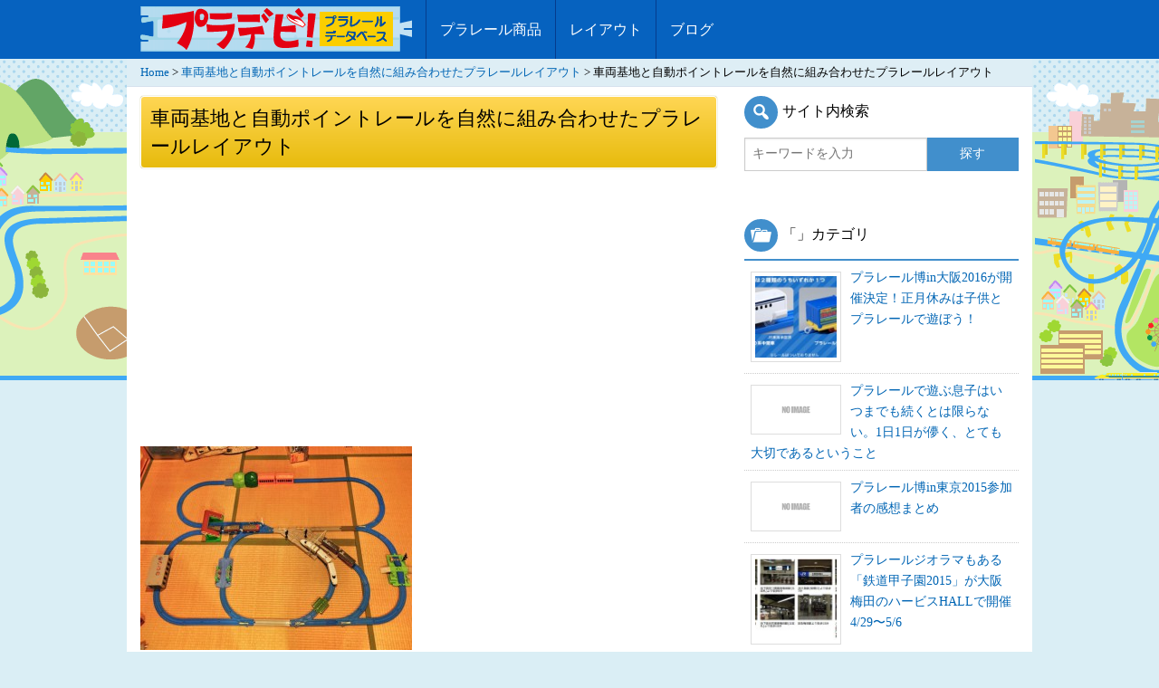

--- FILE ---
content_type: text/html; charset=UTF-8
request_url: https://plarail-db.com/layout/sharyokichi-jidopoint-layout/sharyokichi_jidopoint_layout_01/
body_size: 11401
content:
<!doctype html>
<html class="no-js" lang="ja" >
	<head>
		<meta charset="utf-8" />
		<meta name="viewport" content="width=device-width, initial-scale=1.0" />
					<title>車両基地と自動ポイントレールを自然に組み合わせたプラレールレイアウト - プラデビ！</title>
						
		<link rel="stylesheet" href="https://plarail-db.com/wp-content/themes/FoundationPress/orbit.css" />
		<link rel="stylesheet" href="https://plarail-db.com/wp-content/themes/FoundationPress/css/app.css" />
		<link rel="stylesheet" href="https://plarail-db.com/wp-content/themes/FoundationPress/css/flexslider.css" />
		<link rel="stylesheet" type="text/css" media="all" href="https://plarail-db.com/wp-content/themes/FoundationPress/style.css" />
		<link rel="stylesheet" href="https://plarail-db.com/wp-content/themes/FoundationPress/icons/font-awesome.min.css" />
		<link rel="icon" href="https://plarail-db.com/wp-content/themes/FoundationPress/assets/img/icons/favicon.ico" type="image/x-icon">

		<meta name='robots' content='index, follow, max-image-preview:large, max-snippet:-1, max-video-preview:-1' />

	<!-- This site is optimized with the Yoast SEO plugin v20.1 - https://yoast.com/wordpress/plugins/seo/ -->
	<link rel="canonical" href="https://plarail-db.com/layout/sharyokichi-jidopoint-layout/sharyokichi_jidopoint_layout_01/" />
	<meta property="og:locale" content="ja_JP" />
	<meta property="og:type" content="article" />
	<meta property="og:title" content="車両基地と自動ポイントレールを自然に組み合わせたプラレールレイアウト - プラデビ！" />
	<meta property="og:url" content="https://plarail-db.com/layout/sharyokichi-jidopoint-layout/sharyokichi_jidopoint_layout_01/" />
	<meta property="og:site_name" content="プラデビ！" />
	<meta property="article:publisher" content="https://www.facebook.com/plaraildb/" />
	<meta property="article:modified_time" content="2014-11-10T05:48:23+00:00" />
	<meta property="og:image" content="https://plarail-db.com/layout/sharyokichi-jidopoint-layout/sharyokichi_jidopoint_layout_01" />
	<meta property="og:image:width" content="637" />
	<meta property="og:image:height" content="478" />
	<meta property="og:image:type" content="image/jpeg" />
	<meta name="twitter:card" content="summary_large_image" />
	<meta name="twitter:site" content="@plaraildb" />
	<script type="application/ld+json" class="yoast-schema-graph">{"@context":"https://schema.org","@graph":[{"@type":"WebPage","@id":"https://plarail-db.com/layout/sharyokichi-jidopoint-layout/sharyokichi_jidopoint_layout_01/","url":"https://plarail-db.com/layout/sharyokichi-jidopoint-layout/sharyokichi_jidopoint_layout_01/","name":"車両基地と自動ポイントレールを自然に組み合わせたプラレールレイアウト - プラデビ！","isPartOf":{"@id":"https://plarail-db.com/#website"},"primaryImageOfPage":{"@id":"https://plarail-db.com/layout/sharyokichi-jidopoint-layout/sharyokichi_jidopoint_layout_01/#primaryimage"},"image":{"@id":"https://plarail-db.com/layout/sharyokichi-jidopoint-layout/sharyokichi_jidopoint_layout_01/#primaryimage"},"thumbnailUrl":"https://plarail-db.com/wp-content/uploads/2014/11/sharyokichi_jidopoint_layout_01.jpg","datePublished":"2014-11-10T05:48:11+00:00","dateModified":"2014-11-10T05:48:23+00:00","breadcrumb":{"@id":"https://plarail-db.com/layout/sharyokichi-jidopoint-layout/sharyokichi_jidopoint_layout_01/#breadcrumb"},"inLanguage":"ja","potentialAction":[{"@type":"ReadAction","target":["https://plarail-db.com/layout/sharyokichi-jidopoint-layout/sharyokichi_jidopoint_layout_01/"]}]},{"@type":"ImageObject","inLanguage":"ja","@id":"https://plarail-db.com/layout/sharyokichi-jidopoint-layout/sharyokichi_jidopoint_layout_01/#primaryimage","url":"https://plarail-db.com/wp-content/uploads/2014/11/sharyokichi_jidopoint_layout_01.jpg","contentUrl":"https://plarail-db.com/wp-content/uploads/2014/11/sharyokichi_jidopoint_layout_01.jpg","width":637,"height":478},{"@type":"BreadcrumbList","@id":"https://plarail-db.com/layout/sharyokichi-jidopoint-layout/sharyokichi_jidopoint_layout_01/#breadcrumb","itemListElement":[{"@type":"ListItem","position":1,"name":"Home","item":"https://plarail-db.com/"},{"@type":"ListItem","position":2,"name":"車両基地と自動ポイントレールを自然に組み合わせたプラレールレイアウト","item":"https://plarail-db.com/layout/sharyokichi-jidopoint-layout/"},{"@type":"ListItem","position":3,"name":"車両基地と自動ポイントレールを自然に組み合わせたプラレールレイアウト"}]},{"@type":"WebSite","@id":"https://plarail-db.com/#website","url":"https://plarail-db.com/","name":"プラデビ！","description":"プラレールデータベース","potentialAction":[{"@type":"SearchAction","target":{"@type":"EntryPoint","urlTemplate":"https://plarail-db.com/?s={search_term_string}"},"query-input":"required name=search_term_string"}],"inLanguage":"ja"}]}</script>
	<!-- / Yoast SEO plugin. -->


<script type="text/javascript">
window._wpemojiSettings = {"baseUrl":"https:\/\/s.w.org\/images\/core\/emoji\/14.0.0\/72x72\/","ext":".png","svgUrl":"https:\/\/s.w.org\/images\/core\/emoji\/14.0.0\/svg\/","svgExt":".svg","source":{"concatemoji":"https:\/\/plarail-db.com\/wp-includes\/js\/wp-emoji-release.min.js"}};
/*! This file is auto-generated */
!function(e,a,t){var n,r,o,i=a.createElement("canvas"),p=i.getContext&&i.getContext("2d");function s(e,t){var a=String.fromCharCode,e=(p.clearRect(0,0,i.width,i.height),p.fillText(a.apply(this,e),0,0),i.toDataURL());return p.clearRect(0,0,i.width,i.height),p.fillText(a.apply(this,t),0,0),e===i.toDataURL()}function c(e){var t=a.createElement("script");t.src=e,t.defer=t.type="text/javascript",a.getElementsByTagName("head")[0].appendChild(t)}for(o=Array("flag","emoji"),t.supports={everything:!0,everythingExceptFlag:!0},r=0;r<o.length;r++)t.supports[o[r]]=function(e){if(p&&p.fillText)switch(p.textBaseline="top",p.font="600 32px Arial",e){case"flag":return s([127987,65039,8205,9895,65039],[127987,65039,8203,9895,65039])?!1:!s([55356,56826,55356,56819],[55356,56826,8203,55356,56819])&&!s([55356,57332,56128,56423,56128,56418,56128,56421,56128,56430,56128,56423,56128,56447],[55356,57332,8203,56128,56423,8203,56128,56418,8203,56128,56421,8203,56128,56430,8203,56128,56423,8203,56128,56447]);case"emoji":return!s([129777,127995,8205,129778,127999],[129777,127995,8203,129778,127999])}return!1}(o[r]),t.supports.everything=t.supports.everything&&t.supports[o[r]],"flag"!==o[r]&&(t.supports.everythingExceptFlag=t.supports.everythingExceptFlag&&t.supports[o[r]]);t.supports.everythingExceptFlag=t.supports.everythingExceptFlag&&!t.supports.flag,t.DOMReady=!1,t.readyCallback=function(){t.DOMReady=!0},t.supports.everything||(n=function(){t.readyCallback()},a.addEventListener?(a.addEventListener("DOMContentLoaded",n,!1),e.addEventListener("load",n,!1)):(e.attachEvent("onload",n),a.attachEvent("onreadystatechange",function(){"complete"===a.readyState&&t.readyCallback()})),(e=t.source||{}).concatemoji?c(e.concatemoji):e.wpemoji&&e.twemoji&&(c(e.twemoji),c(e.wpemoji)))}(window,document,window._wpemojiSettings);
</script>
<style type="text/css">
img.wp-smiley,
img.emoji {
	display: inline !important;
	border: none !important;
	box-shadow: none !important;
	height: 1em !important;
	width: 1em !important;
	margin: 0 0.07em !important;
	vertical-align: -0.1em !important;
	background: none !important;
	padding: 0 !important;
}
</style>
	<link rel='stylesheet' id='wp-block-library-css' href='https://plarail-db.com/wp-includes/css/dist/block-library/style.min.css' type='text/css' media='all' />
<link rel='stylesheet' id='classic-theme-styles-css' href='https://plarail-db.com/wp-includes/css/classic-themes.min.css' type='text/css' media='all' />
<style id='global-styles-inline-css' type='text/css'>
body{--wp--preset--color--black: #000000;--wp--preset--color--cyan-bluish-gray: #abb8c3;--wp--preset--color--white: #ffffff;--wp--preset--color--pale-pink: #f78da7;--wp--preset--color--vivid-red: #cf2e2e;--wp--preset--color--luminous-vivid-orange: #ff6900;--wp--preset--color--luminous-vivid-amber: #fcb900;--wp--preset--color--light-green-cyan: #7bdcb5;--wp--preset--color--vivid-green-cyan: #00d084;--wp--preset--color--pale-cyan-blue: #8ed1fc;--wp--preset--color--vivid-cyan-blue: #0693e3;--wp--preset--color--vivid-purple: #9b51e0;--wp--preset--gradient--vivid-cyan-blue-to-vivid-purple: linear-gradient(135deg,rgba(6,147,227,1) 0%,rgb(155,81,224) 100%);--wp--preset--gradient--light-green-cyan-to-vivid-green-cyan: linear-gradient(135deg,rgb(122,220,180) 0%,rgb(0,208,130) 100%);--wp--preset--gradient--luminous-vivid-amber-to-luminous-vivid-orange: linear-gradient(135deg,rgba(252,185,0,1) 0%,rgba(255,105,0,1) 100%);--wp--preset--gradient--luminous-vivid-orange-to-vivid-red: linear-gradient(135deg,rgba(255,105,0,1) 0%,rgb(207,46,46) 100%);--wp--preset--gradient--very-light-gray-to-cyan-bluish-gray: linear-gradient(135deg,rgb(238,238,238) 0%,rgb(169,184,195) 100%);--wp--preset--gradient--cool-to-warm-spectrum: linear-gradient(135deg,rgb(74,234,220) 0%,rgb(151,120,209) 20%,rgb(207,42,186) 40%,rgb(238,44,130) 60%,rgb(251,105,98) 80%,rgb(254,248,76) 100%);--wp--preset--gradient--blush-light-purple: linear-gradient(135deg,rgb(255,206,236) 0%,rgb(152,150,240) 100%);--wp--preset--gradient--blush-bordeaux: linear-gradient(135deg,rgb(254,205,165) 0%,rgb(254,45,45) 50%,rgb(107,0,62) 100%);--wp--preset--gradient--luminous-dusk: linear-gradient(135deg,rgb(255,203,112) 0%,rgb(199,81,192) 50%,rgb(65,88,208) 100%);--wp--preset--gradient--pale-ocean: linear-gradient(135deg,rgb(255,245,203) 0%,rgb(182,227,212) 50%,rgb(51,167,181) 100%);--wp--preset--gradient--electric-grass: linear-gradient(135deg,rgb(202,248,128) 0%,rgb(113,206,126) 100%);--wp--preset--gradient--midnight: linear-gradient(135deg,rgb(2,3,129) 0%,rgb(40,116,252) 100%);--wp--preset--duotone--dark-grayscale: url('#wp-duotone-dark-grayscale');--wp--preset--duotone--grayscale: url('#wp-duotone-grayscale');--wp--preset--duotone--purple-yellow: url('#wp-duotone-purple-yellow');--wp--preset--duotone--blue-red: url('#wp-duotone-blue-red');--wp--preset--duotone--midnight: url('#wp-duotone-midnight');--wp--preset--duotone--magenta-yellow: url('#wp-duotone-magenta-yellow');--wp--preset--duotone--purple-green: url('#wp-duotone-purple-green');--wp--preset--duotone--blue-orange: url('#wp-duotone-blue-orange');--wp--preset--font-size--small: 13px;--wp--preset--font-size--medium: 20px;--wp--preset--font-size--large: 36px;--wp--preset--font-size--x-large: 42px;--wp--preset--spacing--20: 0.44rem;--wp--preset--spacing--30: 0.67rem;--wp--preset--spacing--40: 1rem;--wp--preset--spacing--50: 1.5rem;--wp--preset--spacing--60: 2.25rem;--wp--preset--spacing--70: 3.38rem;--wp--preset--spacing--80: 5.06rem;}:where(.is-layout-flex){gap: 0.5em;}body .is-layout-flow > .alignleft{float: left;margin-inline-start: 0;margin-inline-end: 2em;}body .is-layout-flow > .alignright{float: right;margin-inline-start: 2em;margin-inline-end: 0;}body .is-layout-flow > .aligncenter{margin-left: auto !important;margin-right: auto !important;}body .is-layout-constrained > .alignleft{float: left;margin-inline-start: 0;margin-inline-end: 2em;}body .is-layout-constrained > .alignright{float: right;margin-inline-start: 2em;margin-inline-end: 0;}body .is-layout-constrained > .aligncenter{margin-left: auto !important;margin-right: auto !important;}body .is-layout-constrained > :where(:not(.alignleft):not(.alignright):not(.alignfull)){max-width: var(--wp--style--global--content-size);margin-left: auto !important;margin-right: auto !important;}body .is-layout-constrained > .alignwide{max-width: var(--wp--style--global--wide-size);}body .is-layout-flex{display: flex;}body .is-layout-flex{flex-wrap: wrap;align-items: center;}body .is-layout-flex > *{margin: 0;}:where(.wp-block-columns.is-layout-flex){gap: 2em;}.has-black-color{color: var(--wp--preset--color--black) !important;}.has-cyan-bluish-gray-color{color: var(--wp--preset--color--cyan-bluish-gray) !important;}.has-white-color{color: var(--wp--preset--color--white) !important;}.has-pale-pink-color{color: var(--wp--preset--color--pale-pink) !important;}.has-vivid-red-color{color: var(--wp--preset--color--vivid-red) !important;}.has-luminous-vivid-orange-color{color: var(--wp--preset--color--luminous-vivid-orange) !important;}.has-luminous-vivid-amber-color{color: var(--wp--preset--color--luminous-vivid-amber) !important;}.has-light-green-cyan-color{color: var(--wp--preset--color--light-green-cyan) !important;}.has-vivid-green-cyan-color{color: var(--wp--preset--color--vivid-green-cyan) !important;}.has-pale-cyan-blue-color{color: var(--wp--preset--color--pale-cyan-blue) !important;}.has-vivid-cyan-blue-color{color: var(--wp--preset--color--vivid-cyan-blue) !important;}.has-vivid-purple-color{color: var(--wp--preset--color--vivid-purple) !important;}.has-black-background-color{background-color: var(--wp--preset--color--black) !important;}.has-cyan-bluish-gray-background-color{background-color: var(--wp--preset--color--cyan-bluish-gray) !important;}.has-white-background-color{background-color: var(--wp--preset--color--white) !important;}.has-pale-pink-background-color{background-color: var(--wp--preset--color--pale-pink) !important;}.has-vivid-red-background-color{background-color: var(--wp--preset--color--vivid-red) !important;}.has-luminous-vivid-orange-background-color{background-color: var(--wp--preset--color--luminous-vivid-orange) !important;}.has-luminous-vivid-amber-background-color{background-color: var(--wp--preset--color--luminous-vivid-amber) !important;}.has-light-green-cyan-background-color{background-color: var(--wp--preset--color--light-green-cyan) !important;}.has-vivid-green-cyan-background-color{background-color: var(--wp--preset--color--vivid-green-cyan) !important;}.has-pale-cyan-blue-background-color{background-color: var(--wp--preset--color--pale-cyan-blue) !important;}.has-vivid-cyan-blue-background-color{background-color: var(--wp--preset--color--vivid-cyan-blue) !important;}.has-vivid-purple-background-color{background-color: var(--wp--preset--color--vivid-purple) !important;}.has-black-border-color{border-color: var(--wp--preset--color--black) !important;}.has-cyan-bluish-gray-border-color{border-color: var(--wp--preset--color--cyan-bluish-gray) !important;}.has-white-border-color{border-color: var(--wp--preset--color--white) !important;}.has-pale-pink-border-color{border-color: var(--wp--preset--color--pale-pink) !important;}.has-vivid-red-border-color{border-color: var(--wp--preset--color--vivid-red) !important;}.has-luminous-vivid-orange-border-color{border-color: var(--wp--preset--color--luminous-vivid-orange) !important;}.has-luminous-vivid-amber-border-color{border-color: var(--wp--preset--color--luminous-vivid-amber) !important;}.has-light-green-cyan-border-color{border-color: var(--wp--preset--color--light-green-cyan) !important;}.has-vivid-green-cyan-border-color{border-color: var(--wp--preset--color--vivid-green-cyan) !important;}.has-pale-cyan-blue-border-color{border-color: var(--wp--preset--color--pale-cyan-blue) !important;}.has-vivid-cyan-blue-border-color{border-color: var(--wp--preset--color--vivid-cyan-blue) !important;}.has-vivid-purple-border-color{border-color: var(--wp--preset--color--vivid-purple) !important;}.has-vivid-cyan-blue-to-vivid-purple-gradient-background{background: var(--wp--preset--gradient--vivid-cyan-blue-to-vivid-purple) !important;}.has-light-green-cyan-to-vivid-green-cyan-gradient-background{background: var(--wp--preset--gradient--light-green-cyan-to-vivid-green-cyan) !important;}.has-luminous-vivid-amber-to-luminous-vivid-orange-gradient-background{background: var(--wp--preset--gradient--luminous-vivid-amber-to-luminous-vivid-orange) !important;}.has-luminous-vivid-orange-to-vivid-red-gradient-background{background: var(--wp--preset--gradient--luminous-vivid-orange-to-vivid-red) !important;}.has-very-light-gray-to-cyan-bluish-gray-gradient-background{background: var(--wp--preset--gradient--very-light-gray-to-cyan-bluish-gray) !important;}.has-cool-to-warm-spectrum-gradient-background{background: var(--wp--preset--gradient--cool-to-warm-spectrum) !important;}.has-blush-light-purple-gradient-background{background: var(--wp--preset--gradient--blush-light-purple) !important;}.has-blush-bordeaux-gradient-background{background: var(--wp--preset--gradient--blush-bordeaux) !important;}.has-luminous-dusk-gradient-background{background: var(--wp--preset--gradient--luminous-dusk) !important;}.has-pale-ocean-gradient-background{background: var(--wp--preset--gradient--pale-ocean) !important;}.has-electric-grass-gradient-background{background: var(--wp--preset--gradient--electric-grass) !important;}.has-midnight-gradient-background{background: var(--wp--preset--gradient--midnight) !important;}.has-small-font-size{font-size: var(--wp--preset--font-size--small) !important;}.has-medium-font-size{font-size: var(--wp--preset--font-size--medium) !important;}.has-large-font-size{font-size: var(--wp--preset--font-size--large) !important;}.has-x-large-font-size{font-size: var(--wp--preset--font-size--x-large) !important;}
.wp-block-navigation a:where(:not(.wp-element-button)){color: inherit;}
:where(.wp-block-columns.is-layout-flex){gap: 2em;}
.wp-block-pullquote{font-size: 1.5em;line-height: 1.6;}
</style>
<link rel='stylesheet' id='toc-screen-css' href='https://plarail-db.com/wp-content/plugins/table-of-contents-plus/screen.min.css' type='text/css' media='all' />
<link rel='stylesheet' id='dashicons-css' href='https://plarail-db.com/wp-includes/css/dashicons.min.css' type='text/css' media='all' />
<link rel='stylesheet' id='pochipp-front-css' href='https://plarail-db.com/wp-content/plugins/pochipp/dist/css/style.css' type='text/css' media='all' />
<script type='text/javascript' src='https://plarail-db.com/wp-content/themes/FoundationPress/js/jquery/dist/jquery.min.js' id='jquery-js'></script>
<script type='text/javascript' src='https://plarail-db.com/wp-content/themes/FoundationPress/js/modernizr/modernizr.min.js' id='modernizr-js'></script>
<script type='text/javascript' src='https://plarail-db.com/wp-content/themes/FoundationPress/js/jquery.flexslider-min.js' id='slider-js'></script>
<link rel="https://api.w.org/" href="https://plarail-db.com/wp-json/" /><link rel="alternate" type="application/json" href="https://plarail-db.com/wp-json/wp/v2/media/1699" /><link rel="alternate" type="application/json+oembed" href="https://plarail-db.com/wp-json/oembed/1.0/embed?url=https%3A%2F%2Fplarail-db.com%2Flayout%2Fsharyokichi-jidopoint-layout%2Fsharyokichi_jidopoint_layout_01%2F" />
<link rel="alternate" type="text/xml+oembed" href="https://plarail-db.com/wp-json/oembed/1.0/embed?url=https%3A%2F%2Fplarail-db.com%2Flayout%2Fsharyokichi-jidopoint-layout%2Fsharyokichi_jidopoint_layout_01%2F&#038;format=xml" />
<link rel="Shortcut Icon" type="image/x-icon" href="https://plarail-db.com/wp-content/uploads/2014/09/favicon.ico" />
<!-- Pochipp -->
<style id="pchpp_custom_style">:root{--pchpp-color-inline: #069A8E;--pchpp-color-custom: #5ca250;--pchpp-color-custom-2: #8e59e4;--pchpp-color-amazon: #f99a0c;--pchpp-color-rakuten: #e0423c;--pchpp-color-yahoo: #438ee8;--pchpp-inline-bg-color: var(--pchpp-color-inline);--pchpp-inline-txt-color: #fff;--pchpp-inline-shadow: 0 1px 4px -1px rgba(0, 0, 0, 0.2);--pchpp-inline-radius: 0px;--pchpp-inline-width: auto;}</style>
<script id="pchpp_vars">window.pchppVars = {};window.pchppVars.ajaxUrl = "https://plarail-db.com/wp-admin/admin-ajax.php";window.pchppVars.ajaxNonce = "5f0b3562af";</script>
<script type="text/javascript" language="javascript">var vc_pid = "887647562";</script>
<!-- / Pochipp -->

		<!--▼スクロール▼-->
		<script>
		$(document).ready(function(){
			$(document).ready(function(){
				$(".search-icon").click(function(){
					$(".menu").hide();
					$("#searchbox").slideToggle("fast");
					$(this).toggleClass("active");
					return false;
				});

				$(".menu_bt").click(function(){
					$("#searchbox").hide();
					$(".menu").slideToggle("fast");
					$(this).toggleClass("active");
					return false;
				});
			});
			$('.left-off-canvas-toggle').click(function () {
				$('body,html').delay( 400 ).animate({
					scrollTop: 0
				}, 600);
			});
			return false;
		});
		</script>
		<!--▲スクロール▲-->


	</head>
	<body class="attachment attachment-template-default single single-attachment postid-1699 attachmentid-1699 attachment-jpeg">
		
	<div class="off-canvas-wrap" data-offcanvas>
	<div class="inner-wrap">
	
		
	<nav class="tab-bar show-for-small-only fixed">
		<section class="left-small">
			<h1 class="title"><a href="https://plarail-db.com"><img src="https://plarail-db.com/wp-content/themes/FoundationPress/images/pladbred.png"></a></h1>
		</section>
		<section class="right-small">
			<a class="menu_bt menu-icon" ><span>menu</span></a>
			<a class="search-icon"><span data-code="f179"></span></a>
		</section>
		<div id="searchbox">
			<form role="search" method="get" id="searchform" action="https://plarail-db.com/">
				<div class="row collapse">
										<div class="small-8 columns">
						<input type="text" value="" name="s" id="s" placeholder="キーワードを入力">
					</div>
										<div class="small-4 columns">
						<input type="submit" id="searchsubmit" value="探す" class="prefix button">
					</div>
									</div>
			</form>
		</div>
		<div class="menu">
			<ul id="menu-plarail_menu" class="top-bar-menu left"><li id="menu-item-23" class="menu-item menu-item-type-custom menu-item-object-custom menu-item-23"><a href="https://plarail-db.com/products/">プラレール商品</a></li>
<li id="menu-item-24" class="menu-item menu-item-type-custom menu-item-object-custom menu-item-24"><a href="https://plarail-db.com/layout/">レイアウト</a></li>
<li id="menu-item-1165" class="menu-item menu-item-type-custom menu-item-object-custom menu-item-1165"><a href="https://plarail-db.com/contents/">ブログ</a></li>
</ul>		</div>
	</nav>
	<aside class="left-off-canvas-menu">
    	<strong>Category</strong>
	<ul>
	<li class="cat-item cat-item-25"><a href="https://plarail-db.com/plarail-haku/">プラレール博 <span class="count">(10)</span></a>
</li>
	<li class="cat-item cat-item-26"><a href="https://plarail-db.com/battery/">電池 <span class="count">(3)</span></a>
</li>
	<li class="cat-item cat-item-27"><a href="https://plarail-db.com/mamechishiki/">プラレール豆知識 <span class="count">(16)</span></a>
</li>
	<li class="cat-item cat-item-28"><a href="https://plarail-db.com/shopping/">買い物テクニック <span class="count">(8)</span></a>
</li>
	<li class="cat-item cat-item-29"><a href="https://plarail-db.com/event/">イベント情報 <span class="count">(5)</span></a>
</li>
	<li class="cat-item cat-item-30"><a href="https://plarail-db.com/shop/">プラレール販売店 <span class="count">(11)</span></a>
</li>
	<li class="cat-item cat-item-48"><a href="https://plarail-db.com/news/">ニュース <span class="count">(5)</span></a>
</li>
	<li class="cat-item cat-item-53"><a href="https://plarail-db.com/interesting/">おもしろ <span class="count">(1)</span></a>
</li>
	<li class="cat-item cat-item-54"><a href="https://plarail-db.com/mother/">母とプラレール <span class="count">(5)</span></a>
</li>

		</ul>
</aside>	<div class="top-bar-container contain-to-grid show-for-medium-up">
    <nav class="top-bar" data-topbar="">
        <ul class="title-area">
            <li class="name">
				<h1><a href="https://plarail-db.com"><img src="https://plarail-db.com/wp-content/themes/FoundationPress/images/pladbred.png"></a></h1>
            </li>
        </ul>
        <section class="top-bar-section">
            <ul id="menu-plarail_menu-1" class="top-bar-menu left"><li class="divider"></li><li class="menu-item menu-item-type-custom menu-item-object-custom menu-item-23"><a href="https://plarail-db.com/products/">プラレール商品</a></li>
<li class="divider"></li><li class="menu-item menu-item-type-custom menu-item-object-custom menu-item-24"><a href="https://plarail-db.com/layout/">レイアウト</a></li>
<li class="divider"></li><li class="menu-item menu-item-type-custom menu-item-object-custom menu-item-1165"><a href="https://plarail-db.com/contents/">ブログ</a></li>
</ul>                    </section>
    </nav>
</div><section class="container" role="document">

	<div class="row">
		<p id="breadcrumbs"><span><span><a href="https://plarail-db.com/">Home</a></span> &gt; <span><a href="https://plarail-db.com/layout/sharyokichi-jidopoint-layout/">車両基地と自動ポイントレールを自然に組み合わせたプラレールレイアウト</a></span> &gt; <span class="breadcrumb_last" aria-current="page">車両基地と自動ポイントレールを自然に組み合わせたプラレールレイアウト</span></span></p>	<div class="small-12 medium-8 large-8 columns" role="main">
	
			<article itemscope itemtype="https://schema.org/Article" class="post-1699 attachment type-attachment status-inherit" id="post-1699">
			<header>
				<h1 itemprop="headline" class="entry-title">車両基地と自動ポイントレールを自然に組み合わせたプラレールレイアウト</h1>
						
				<div class="row">
					<div class="large-12 columns text-left sponser">
						<script async src="https://pagead2.googlesyndication.com/pagead/js/adsbygoogle.js?client=ca-pub-5435808614930292"
						     crossorigin="anonymous"></script>
						<!-- plarail_single_pc_header -->
						<ins class="adsbygoogle"
						     style="display:block"
						     data-ad-client="ca-pub-5435808614930292"
						     data-ad-slot="1863220908"
						     data-ad-format="auto"
						     data-full-width-responsive="true"></ins>
						<script>
						     (adsbygoogle = window.adsbygoogle || []).push({});
						</script>
					</div>
				</div>

			</header>
						<div itemprop="articleBody" class="entry-content">
			<p class="attachment"><a href='https://plarail-db.com/wp-content/uploads/2014/11/sharyokichi_jidopoint_layout_01.jpg'><img width="300" height="225" src="https://plarail-db.com/wp-content/uploads/2014/11/sharyokichi_jidopoint_layout_01-300x225.jpg" class="attachment-medium size-medium" alt="" decoding="async" loading="lazy" srcset="https://plarail-db.com/wp-content/uploads/2014/11/sharyokichi_jidopoint_layout_01-300x225.jpg 300w, https://plarail-db.com/wp-content/uploads/2014/11/sharyokichi_jidopoint_layout_01.jpg 637w" sizes="(max-width: 300px) 100vw, 300px" /></a></p>
			</div>
			<div class="tag">
								<p></p>
			</div>

			<div class="row">
				<div class="large-12 columns">
					<script async src="https://pagead2.googlesyndication.com/pagead/js/adsbygoogle.js?client=ca-pub-5435808614930292"
					     crossorigin="anonymous"></script>
					<!-- plarail_single_bottom -->
					<ins class="adsbygoogle"
					     style="display:block"
					     data-ad-client="ca-pub-5435808614930292"
					     data-ad-slot="9197506447"
					     data-ad-format="auto"
					     data-full-width-responsive="true"></ins>
					<script>
					     (adsbygoogle = window.adsbygoogle || []).push({});
					</script>
				</div>
			</div>

			<!--▼記事以降のコンテンツ▼-->
			<div class="detail">
				<h2>シェア＆フォローしてプラレール情報をもっと知る！</h2>
				<div id="social">					<ul class="inline-list">
						<li><a href="https://b.hatena.ne.jp/entry/https://plarail-db.com/layout/sharyokichi-jidopoint-layout/sharyokichi_jidopoint_layout_01/" class="hatena-bookmark-button" data-hatena-bookmark-title="車両基地と自動ポイントレールを自然に組み合わせたプラレールレイアウト - プラデビ！" data-hatena-bookmark-layout="vertical-balloon" title="このエントリーをはてなブックマークに追加"><img src="https://b.st-hatena.com/images/entry-button/button-only.gif" alt="このエントリーをはてなブックマークに追加" width="20" height="20"></a></li>
						<li><a href="https://twitter.com/share" class="twitter-share-button" data-count="vertical" data-lang="ja" data-via="plaraildb">Tweet</a></li>
						<li class="facebook"><fb:like href="https://plarail-db.com/layout/sharyokichi-jidopoint-layout/sharyokichi_jidopoint_layout_01/" send="false" layout="box_count" width="100" show_faces="false"></fb:like></li>
						<li><g:plusone size="tall" href="https://plarail-db.com/layout/sharyokichi-jidopoint-layout/sharyokichi_jidopoint_layout_01/"></g:plusone></li>
						<li><a href="https://railroad.blogmura.com/railroad_plarail/ranking.html" target="_blank" rel="nofollow"><img src="https://railroad.blogmura.com/railroad_plarail/img/railroad_plarail88_31.gif" width="88" height="31" alt="にほんブログ村 鉄道ブログ プラレールへ" /></a></li>
					</ul>
</div>

				<div id="likebox_conteiner" class="row">
					<div class="large-12 columns">
						<div class="fb-like-box" data-href="https://www.facebook.com/plaraildb" data-colorscheme="light" data-show-faces="true" data-header="false" data-stream="false" data-show-border="true"></div>
						<p><a href="https://twitter.com/plaraildb" class="twitter-follow-button" data-show-count="true" data-lang="ja" data-size="large" class="left">@plaraildbをフォロー</a></p>
					</div>
				</div>

				<h2>プラレールをもっと楽しもう！</h2>
				<p>プラレール商品の一覧が見れます。</p>
				<p><a class="button expand radius" href="https://plarail-db.com/products/">プラレール商品の一覧へ</a></p>
				<p>他の人が作ったレイアウトを知りたい！</p>
				<p><a class="button expand radius" href="https://plarail-db.com/layout/">レイアウトの一覧へ</a></p>

				<script async src="https://pagead2.googlesyndication.com/pagead/js/adsbygoogle.js?client=ca-pub-5435808614930292"
				     crossorigin="anonymous"></script>
				<ins class="adsbygoogle"
				     style="display:block"
				     data-ad-format="autorelaxed"
				     data-ad-client="ca-pub-5435808614930292"
				     data-ad-slot="8237303853"></ins>
				<script>
				     (adsbygoogle = window.adsbygoogle || []).push({});
				</script>
			
		<!--▼カテゴリ別記事▼--->
				<!--▲カテゴリ別記事▲--->

												</div>
			<!--▲記事以降のコンテンツ▲-->
		</article>
	
	
	</div>
		<aside id="sidebar" class="small-12 medium-4 large-4 columns">
		<article id="search-13" class="row widget widget_search"><div class="small-12 columns"><h3>サイト内検索</h3><form role="search" method="get" id="searchform" action="https://plarail-db.com/">
	<div class="row collapse">
				<div class="small-8 columns">
			<input type="text" value="" name="s" id="s" placeholder="キーワードを入力">
		</div>
				<div class="small-4 columns">
			<input type="submit" id="searchsubmit" value="探す" class="prefix button">
		</div>
			</div>
</form>
</div></article><article id="text-26" class="row widget widget_text"><div class="small-12 columns">			<div class="textwidget"><div class="cat_posts"><h3>「」カテゴリ</h3><ul><li><a href="https://plarail-db.com/plarail-haku-osaka-2016-info/"><img width="100" height="100" src="https://plarail-db.com/wp-content/uploads/2015/10/plarail_2016_osaka_01-100x100.jpg" class="attachment-100x100 size-100x100 wp-post-image" alt="" decoding="async" loading="lazy" /><span class="title">プラレール博in大阪2016が開催決定！正月休みは子供とプラレールで遊ぼう！</span></a></li><li><a href="https://plarail-db.com/everyday-important/"><img src="https://plarail-db.com/wp-content/themes/FoundationPress/images/600x300.png" width="100"><span class="title">プラレールで遊ぶ息子はいつまでも続くとは限らない。1日1日が儚く、とても大切であるということ</span></a></li><li><a href="https://plarail-db.com/plarail-haku-tokyo-2015-matome/"><img src="https://plarail-db.com/wp-content/themes/FoundationPress/images/600x300.png" width="100"><span class="title">プラレール博in東京2015参加者の感想まとめ</span></a></li><li><a href="https://plarail-db.com/tetsudo-koshien-osaka/"><img width="100" height="100" src="https://plarail-db.com/wp-content/uploads/2015/03/HERBIS_HALL_access-100x100.jpg" class="attachment-100x100 size-100x100 wp-post-image" alt="" decoding="async" loading="lazy" /><span class="title">プラレールジオラマもある「鉄道甲子園2015」が大阪梅田のハービスHALLで開催 4/29〜5/6</span></a></li><li class="end"><a href="https://plarail-db.com/uniqlo-e7-kagayaki-plarail/"><img width="100" height="100" src="https://plarail-db.com/wp-content/uploads/2015/03/uniqlo_plarail-100x100.jpg" class="attachment-100x100 size-100x100 wp-post-image" alt="" decoding="async" loading="lazy" /><span class="title">ユニクロで北陸新幹線かがやきデザインのプラレールTシャツ販売 2015/3/20から</span></a></li></ul></div></div>
		</div></article><article id="text-35" class="row widget widget_text"><div class="small-12 columns">			<div class="textwidget"></div>
		</div></article><article id="text-15" class="row widget widget_text"><div class="small-12 columns">			<div class="textwidget"><div class="layout"><h3>オリジナルレイアウト一覧</h3><ul><li><a href="https://plarail-db.com/layout/circle-loop-layout/"><img width="100" height="100" src="https://plarail-db.com/wp-content/uploads/2016/02/circle_loop_layout_01-100x100.jpg" class="attachment-100x100 size-100x100 wp-post-image" alt="" decoding="async" loading="lazy" /><span class="title">横長で丸が4つある左右対称のレイアウト</span></a></li><li><a href="https://plarail-db.com/layout/e7-kagayaki-ver2/"><img width="100" height="100" src="https://plarail-db.com/wp-content/uploads/2015/11/e7_kagayaki_ver2_001-100x100.jpg" class="attachment-100x100 size-100x100 wp-post-image" alt="" decoding="async" loading="lazy" /><span class="title">E7系北陸新幹線かがやき立体レールセットを2〜3段にしたレイアウト</span></a></li><li><a href="https://plarail-db.com/layout/kagayaki-set-default/"><img width="100" height="100" src="https://plarail-db.com/wp-content/uploads/2015/11/kagayaki_set_default_001-100x100.jpg" class="attachment-100x100 size-100x100 wp-post-image" alt="" decoding="async" loading="lazy" /><span class="title">E7系北陸新幹線かがやき立体レールセットのレイアウトを作ってみました</span></a></li><li><a href="https://plarail-db.com/layout/kodomo-muchu/"><img width="100" height="100" src="https://plarail-db.com/wp-content/uploads/2015/10/kodomo_muchu_01-100x100.jpg" class="attachment-100x100 size-100x100 wp-post-image" alt="" decoding="async" loading="lazy" /><span class="title">子供が夢中で遊んでしまう楽しいトレインケースのレイアウト</span></a></li><li class="end"><a href="https://plarail-db.com/layout/daitokai-loop-layout/"><img width="100" height="100" src="https://plarail-db.com/wp-content/uploads/2015/09/daitokai_loop_layout_01-100x100.jpg" class="attachment-100x100 size-100x100 wp-post-image" alt="" decoding="async" loading="lazy" /><span class="title">大都会の線路のような複雑さがありつつもグルグル回るレイアウト</span></a></li></ul></div></div>
		</div></article><article id="text-69" class="row widget widget_text"><div class="small-12 columns">			<div class="textwidget"><div class="parts"><h3>プラレール商品を探す</h3><ul>	<li class="cat-item cat-item-55"><a href="https://plarail-db.com/parts/advance/">プラレールアドバンス <span class="count">(32)</span></a>
<ul class='children'>
	<li class="cat-item cat-item-56"><a href="https://plarail-db.com/parts/advance-train/">アドバンス車両 <span class="count">(18)</span></a>
</li>
	<li class="cat-item cat-item-57"><a href="https://plarail-db.com/parts/rail-jyoukei/">レール・情景 <span class="count">(9)</span></a>
</li>
	<li class="cat-item cat-item-58"><a href="https://plarail-db.com/parts/advance-set/">セット商品 <span class="count">(5)</span></a>
</li>
</ul>
</li>
	<li class="cat-item cat-item-6"><a href="https://plarail-db.com/parts/accessories/">部品 <span class="count">(67)</span></a>
<ul class='children'>
	<li class="cat-item cat-item-22"><a href="https://plarail-db.com/parts/jyoukei/">情景部品 <span class="count">(36)</span></a>
</li>
	<li class="cat-item cat-item-7"><a href="https://plarail-db.com/parts/rail/">線路(レール部品) <span class="count">(31)</span></a>
</li>
</ul>
</li>
	<li class="cat-item cat-item-47"><a href="https://plarail-db.com/parts/set/">セット商品 <span class="count">(70)</span></a>
<ul class='children'>
	<li class="cat-item cat-item-49"><a href="https://plarail-db.com/parts/railset/">レールセット <span class="count">(20)</span></a>
</li>
	<li class="cat-item cat-item-50"><a href="https://plarail-db.com/parts/chuggington-set/">チャギントンセット <span class="count">(14)</span></a>
</li>
	<li class="cat-item cat-item-51"><a href="https://plarail-db.com/parts/thomas-set/">きかんしゃトーマスセット <span class="count">(15)</span></a>
</li>
	<li class="cat-item cat-item-52"><a href="https://plarail-db.com/parts/sharyo-set/">プラレール車両セット <span class="count">(21)</span></a>
</li>
</ul>
</li>
	<li class="cat-item cat-item-5"><a href="https://plarail-db.com/parts/car/">車両 <span class="count">(158)</span></a>
<ul class='children'>
	<li class="cat-item cat-item-9"><a href="https://plarail-db.com/parts/shinkansen/">新幹線 <span class="count">(15)</span></a>
</li>
	<li class="cat-item cat-item-8"><a href="https://plarail-db.com/parts/thomas/">きかんしゃトーマス <span class="count">(32)</span></a>
</li>
	<li class="cat-item cat-item-10"><a href="https://plarail-db.com/parts/chuggington/">チャギントン <span class="count">(19)</span></a>
</li>
	<li class="cat-item cat-item-12"><a href="https://plarail-db.com/parts/private-railway/">私鉄 <span class="count">(17)</span></a>
</li>
	<li class="cat-item cat-item-11"><a href="https://plarail-db.com/parts/limited/">限定車両 <span class="count">(4)</span></a>
</li>
	<li class="cat-item cat-item-13"><a href="https://plarail-db.com/parts/1-car-train/">1両編成 <span class="count">(11)</span></a>
</li>
	<li class="cat-item cat-item-14"><a href="https://plarail-db.com/parts/tecology/">テコロジー <span class="count">(15)</span></a>
</li>
	<li class="cat-item cat-item-16"><a href="https://plarail-db.com/parts/hokkaido/">北海道 <span class="count">(3)</span></a>
</li>
	<li class="cat-item cat-item-17"><a href="https://plarail-db.com/parts/east-japan/">東日本 <span class="count">(38)</span></a>
</li>
	<li class="cat-item cat-item-18"><a href="https://plarail-db.com/parts/tokai/">東海 <span class="count">(4)</span></a>
</li>
	<li class="cat-item cat-item-19"><a href="https://plarail-db.com/parts/west-japan/">西日本 <span class="count">(18)</span></a>
</li>
	<li class="cat-item cat-item-20"><a href="https://plarail-db.com/parts/shikoku/">四国 <span class="count">(1)</span></a>
</li>
	<li class="cat-item cat-item-21"><a href="https://plarail-db.com/parts/kyushu/">九州 <span class="count">(5)</span></a>
</li>
	<li class="cat-item cat-item-46"><a href="https://plarail-db.com/parts/kamotsu/">貨物列車 <span class="count">(6)</span></a>
</li>
</ul>
</li>
</ul></div></div>
		</div></article>	</aside>
	</div>
</section>


<footer>
	<div class="footer_list clearfix">
		<ul>
		<li class="cat-item cat-item-25"><a href="https://plarail-db.com/plarail-haku/">プラレール博</a>
</li>
	<li class="cat-item cat-item-26"><a href="https://plarail-db.com/battery/">電池</a>
</li>
	<li class="cat-item cat-item-27"><a href="https://plarail-db.com/mamechishiki/">プラレール豆知識</a>
</li>
	<li class="cat-item cat-item-28"><a href="https://plarail-db.com/shopping/">買い物テクニック</a>
</li>
	<li class="cat-item cat-item-29"><a href="https://plarail-db.com/event/">イベント情報</a>
</li>
	<li class="cat-item cat-item-30"><a href="https://plarail-db.com/shop/">プラレール販売店</a>
</li>
	<li class="cat-item cat-item-48"><a href="https://plarail-db.com/news/">ニュース</a>
</li>
	<li class="cat-item cat-item-53"><a href="https://plarail-db.com/interesting/">おもしろ</a>
</li>
	<li class="cat-item cat-item-54"><a href="https://plarail-db.com/mother/">母とプラレール</a>
</li>
		</ul>
		<ul>
			<li><a href="https://plarail-db.com/profile/">運営者情報</a></li>
			<li><a href="https://plarail-db.com/contact/">お問い合わせ・感想</a></li>
			<li><a href="https://plarail-db.com/privacy-policy/">プライバシーポリシー</a></li>
		</ul>
	</div>

				<p class="copyright">&copy; <a href="https://plarail-db.com/">プラデビ！</a></p>
</footer>
<a class="exit-off-canvas"></a>

		</div>
</div>
<script>
var pochippSaleData = {
	amazon:{"start":"","end":"","text":""},
	rakuten:{"start":"","end":"","text":""},
	yahoo:{"start":"","end":"","text":""},
};
</script>
	<script type='text/javascript' id='toc-front-js-extra'>
/* <![CDATA[ */
var tocplus = {"smooth_scroll":"1","visibility_show":"\u76ee\u6b21\u3092\u8868\u793a\u3059\u308b","visibility_hide":"\u76ee\u6b21\u3092\u96a0\u3059","width":"Auto"};
/* ]]> */
</script>
<script type='text/javascript' src='https://plarail-db.com/wp-content/plugins/table-of-contents-plus/front.min.js' id='toc-front-js'></script>
<script type='text/javascript' src='//aml.valuecommerce.com/vcdal.js' id='pochipp-vcdal-js'></script>

<!--▼twitter▼-->
<script>!function(d,s,id){
	var js,
	fjs=d.getElementsByTagName(s)[0],
	p='https';
	if(!d.getElementById(id)){js=d.createElement(s);js.id=id;js.src=p+'://platform.twitter.com/widgets.js';fjs.parentNode.insertBefore(js,fjs);}}(document, 'script', 'twitter-wjs');</script>
<!--▲twitter▲-->

<!--▼facebook▼-->
<div id="fb-root">
</div>
<script>(function(d, s, id) {
  var js, fjs = d.getElementsByTagName(s)[0];
  if (d.getElementById(id)) return;
  js = d.createElement(s); js.id = id; js.async = true;
  js.src = "//connect.facebook.net/ja_JP/sdk.js#xfbml=1&appId=1495840877332602&version=v2.0";
  fjs.parentNode.insertBefore(js, fjs);
}(document, 'script', 'facebook-jssdk'));</script>
<!--▲facebook▲-->

<!--▼google+▼-->
<script src="https://apis.google.com/js/platform.js" async defer>
  {lang: 'ja'}
</script>
<!--▲google+▲-->

<script type="text/javascript" src="https://b.st-hatena.com/js/bookmark_button.js" charset="utf-8" async="async"></script>

<script>
  (function(i,s,o,g,r,a,m){i['GoogleAnalyticsObject']=r;i[r]=i[r]||function(){
  (i[r].q=i[r].q||[]).push(arguments)},i[r].l=1*new Date();a=s.createElement(o),
  m=s.getElementsByTagName(o)[0];a.async=1;a.src=g;m.parentNode.insertBefore(a,m)
  })(window,document,'script','//www.google-analytics.com/analytics.js','ga');

  ga('create', 'UA-17950956-19', 'auto');
  ga('require', 'displayfeatures');
  ga('send', 'pageview');

</script>

</body>
</html>


--- FILE ---
content_type: text/html; charset=utf-8
request_url: https://accounts.google.com/o/oauth2/postmessageRelay?parent=https%3A%2F%2Fplarail-db.com&jsh=m%3B%2F_%2Fscs%2Fabc-static%2F_%2Fjs%2Fk%3Dgapi.lb.en.2kN9-TZiXrM.O%2Fd%3D1%2Frs%3DAHpOoo_B4hu0FeWRuWHfxnZ3V0WubwN7Qw%2Fm%3D__features__
body_size: 161
content:
<!DOCTYPE html><html><head><title></title><meta http-equiv="content-type" content="text/html; charset=utf-8"><meta http-equiv="X-UA-Compatible" content="IE=edge"><meta name="viewport" content="width=device-width, initial-scale=1, minimum-scale=1, maximum-scale=1, user-scalable=0"><script src='https://ssl.gstatic.com/accounts/o/2580342461-postmessagerelay.js' nonce="4PArH4m_5PM-K07JLti5hQ"></script></head><body><script type="text/javascript" src="https://apis.google.com/js/rpc:shindig_random.js?onload=init" nonce="4PArH4m_5PM-K07JLti5hQ"></script></body></html>

--- FILE ---
content_type: text/html; charset=utf-8
request_url: https://www.google.com/recaptcha/api2/aframe
body_size: 268
content:
<!DOCTYPE HTML><html><head><meta http-equiv="content-type" content="text/html; charset=UTF-8"></head><body><script nonce="75Lvp9BsBYHkCB6lR_dyYg">/** Anti-fraud and anti-abuse applications only. See google.com/recaptcha */ try{var clients={'sodar':'https://pagead2.googlesyndication.com/pagead/sodar?'};window.addEventListener("message",function(a){try{if(a.source===window.parent){var b=JSON.parse(a.data);var c=clients[b['id']];if(c){var d=document.createElement('img');d.src=c+b['params']+'&rc='+(localStorage.getItem("rc::a")?sessionStorage.getItem("rc::b"):"");window.document.body.appendChild(d);sessionStorage.setItem("rc::e",parseInt(sessionStorage.getItem("rc::e")||0)+1);localStorage.setItem("rc::h",'1769059446301');}}}catch(b){}});window.parent.postMessage("_grecaptcha_ready", "*");}catch(b){}</script></body></html>

--- FILE ---
content_type: application/javascript
request_url: https://plarail-db.com/wp-content/themes/FoundationPress/js/modernizr/modernizr.min.js
body_size: 6083
content:
window.Modernizr = (function (a, b, c) {
  function d(a) {
    t.cssText = a;
  }
  function e(a, b) {
    return d(x.join(a + ";") + (b || ""));
  }
  function f(a, b) {
    return typeof a === b;
  }
  function g(a, b) {
    return !!~("" + a).indexOf(b);
  }
  function h(a, b) {
    for (var d in a) {
      var e = a[d];
      if (!g(e, "-") && t[e] !== c) return "pfx" == b ? e : !0;
    }
    return !1;
  }
  function i(a, b, d) {
    for (var e in a) {
      var g = b[a[e]];
      if (g !== c)
        return d === !1 ? a[e] : f(g, "function") ? g.bind(d || b) : g;
    }
    return !1;
  }
  function j(a, b, c) {
    var d = a.charAt(0).toUpperCase() + a.slice(1),
      e = (a + " " + z.join(d + " ") + d).split(" ");
    return f(b, "string") || f(b, "undefined")
      ? h(e, b)
      : ((e = (a + " " + A.join(d + " ") + d).split(" ")), i(e, b, c));
  }
  function k() {
    (o.input = (function (c) {
      for (var d = 0, e = c.length; e > d; d++) E[c[d]] = !!(c[d] in u);
      return (
        E.list &&
          (E.list = !(!b.createElement("datalist") || !a.HTMLDataListElement)),
        E
      );
    })(
      "autocomplete autofocus list placeholder max min multiple pattern required step".split(
        " "
      )
    )),
      (o.inputtypes = (function (a) {
        for (var d, e, f, g = 0, h = a.length; h > g; g++)
          u.setAttribute("type", (e = a[g])),
            (d = "text" !== u.type),
            d &&
              ((u.value = v),
              (u.style.cssText = "position:absolute;visibility:hidden;"),
              /^range$/.test(e) && u.style.WebkitAppearance !== c
                ? (q.appendChild(u),
                  (f = b.defaultView),
                  (d =
                    f.getComputedStyle &&
                    "textfield" !==
                      f.getComputedStyle(u, null).WebkitAppearance &&
                    0 !== u.offsetHeight),
                  q.removeChild(u))
                : /^(search|tel)$/.test(e) ||
                  (d = /^(url|email)$/.test(e)
                    ? u.checkValidity && u.checkValidity() === !1
                    : u.value != v)),
            (D[a[g]] = !!d);
        return D;
      })(
        "search tel url email datetime date month week time datetime-local number range color".split(
          " "
        )
      ));
  }
  var l,
    m,
    n = "2.8.3",
    o = {},
    p = !0,
    q = b.documentElement,
    r = "modernizr",
    s = b.createElement(r),
    t = s.style,
    u = b.createElement("input"),
    v = ":)",
    w = {}.toString,
    x = " -webkit- -moz- -o- -ms- ".split(" "),
    y = "Webkit Moz O ms",
    z = y.split(" "),
    A = y.toLowerCase().split(" "),
    B = { svg: "https://www.w3.org/2000/svg" },
    C = {},
    D = {},
    E = {},
    F = [],
    G = F.slice,
    H = function (a, c, d, e) {
      var f,
        g,
        h,
        i,
        j = b.createElement("div"),
        k = b.body,
        l = k || b.createElement("body");
      if (parseInt(d, 10))
        for (; d--; )
          (h = b.createElement("div")),
            (h.id = e ? e[d] : r + (d + 1)),
            j.appendChild(h);
      return (
        (f = ["&#173;", '<style id="s', r, '">', a, "</style>"].join("")),
        (j.id = r),
        ((k ? j : l).innerHTML += f),
        l.appendChild(j),
        k ||
          ((l.style.background = ""),
          (l.style.overflow = "hidden"),
          (i = q.style.overflow),
          (q.style.overflow = "hidden"),
          q.appendChild(l)),
        (g = c(j, a)),
        k
          ? j.parentNode.removeChild(j)
          : (l.parentNode.removeChild(l), (q.style.overflow = i)),
        !!g
      );
    },
    I = function (b) {
      var c = a.matchMedia || a.msMatchMedia;
      if (c) return (c(b) && c(b).matches) || !1;
      var d;
      return (
        H("@media " + b + " { #" + r + " { position: absolute; } }", function (
          b
        ) {
          d =
            "absolute" ==
            (a.getComputedStyle ? getComputedStyle(b, null) : b.currentStyle)
              .position;
        }),
        d
      );
    },
    J = (function () {
      function a(a, e) {
        (e = e || b.createElement(d[a] || "div")), (a = "on" + a);
        var g = a in e;
        return (
          g ||
            (e.setAttribute || (e = b.createElement("div")),
            e.setAttribute &&
              e.removeAttribute &&
              (e.setAttribute(a, ""),
              (g = f(e[a], "function")),
              f(e[a], "undefined") || (e[a] = c),
              e.removeAttribute(a))),
          (e = null),
          g
        );
      }
      var d = {
        select: "input",
        change: "input",
        submit: "form",
        reset: "form",
        error: "img",
        load: "img",
        abort: "img",
      };
      return a;
    })(),
    K = {}.hasOwnProperty;
  (m =
    f(K, "undefined") || f(K.call, "undefined")
      ? function (a, b) {
          return b in a && f(a.constructor.prototype[b], "undefined");
        }
      : function (a, b) {
          return K.call(a, b);
        }),
    Function.prototype.bind ||
      (Function.prototype.bind = function (a) {
        var b = this;
        if ("function" != typeof b) throw new TypeError();
        var c = G.call(arguments, 1),
          d = function () {
            if (this instanceof d) {
              var e = function () {};
              e.prototype = b.prototype;
              var f = new e(),
                g = b.apply(f, c.concat(G.call(arguments)));
              return Object(g) === g ? g : f;
            }
            return b.apply(a, c.concat(G.call(arguments)));
          };
        return d;
      }),
    (C.flexbox = function () {
      return j("flexWrap");
    }),
    (C.flexboxlegacy = function () {
      return j("boxDirection");
    }),
    (C.canvas = function () {
      var a = b.createElement("canvas");
      return !(!a.getContext || !a.getContext("2d"));
    }),
    (C.canvastext = function () {
      return !(
        !o.canvas ||
        !f(b.createElement("canvas").getContext("2d").fillText, "function")
      );
    }),
    (C.webgl = function () {
      return !!a.WebGLRenderingContext;
    }),
    (C.touch = function () {
      var c;
      return (
        "ontouchstart" in a || (a.DocumentTouch && b instanceof DocumentTouch)
          ? (c = !0)
          : H(
              [
                "@media (",
                x.join("touch-enabled),("),
                r,
                ")",
                "{#modernizr{top:9px;position:absolute}}",
              ].join(""),
              function (a) {
                c = 9 === a.offsetTop;
              }
            ),
        c
      );
    }),
    (C.geolocation = function () {
      return "geolocation" in navigator;
    }),
    (C.postmessage = function () {
      return !!a.postMessage;
    }),
    (C.websqldatabase = function () {
      return !!a.openDatabase;
    }),
    (C.indexedDB = function () {
      return !!j("indexedDB", a);
    }),
    (C.hashchange = function () {
      return J("hashchange", a) && (b.documentMode === c || b.documentMode > 7);
    }),
    (C.history = function () {
      return !(!a.history || !history.pushState);
    }),
    (C.draganddrop = function () {
      var a = b.createElement("div");
      return "draggable" in a || ("ondragstart" in a && "ondrop" in a);
    }),
    (C.websockets = function () {
      return "WebSocket" in a || "MozWebSocket" in a;
    }),
    (C.rgba = function () {
      return (
        d("background-color:rgba(150,255,150,.5)"), g(t.backgroundColor, "rgba")
      );
    }),
    (C.hsla = function () {
      return (
        d("background-color:hsla(120,40%,100%,.5)"),
        g(t.backgroundColor, "rgba") || g(t.backgroundColor, "hsla")
      );
    }),
    (C.multiplebgs = function () {
      return (
        d("background:url(https://),url(https://),red url(https://)"),
        /(url\s*\(.*?){3}/.test(t.background)
      );
    }),
    (C.backgroundsize = function () {
      return j("backgroundSize");
    }),
    (C.borderimage = function () {
      return j("borderImage");
    }),
    (C.borderradius = function () {
      return j("borderRadius");
    }),
    (C.boxshadow = function () {
      return j("boxShadow");
    }),
    (C.textshadow = function () {
      return "" === b.createElement("div").style.textShadow;
    }),
    (C.opacity = function () {
      return e("opacity:.55"), /^0.55$/.test(t.opacity);
    }),
    (C.cssanimations = function () {
      return j("animationName");
    }),
    (C.csscolumns = function () {
      return j("columnCount");
    }),
    (C.cssgradients = function () {
      var a = "background-image:",
        b = "gradient(linear,left top,right bottom,from(#9f9),to(white));",
        c = "linear-gradient(left top,#9f9, white);";
      return (
        d(
          (a + "-webkit- ".split(" ").join(b + a) + x.join(c + a)).slice(
            0,
            -a.length
          )
        ),
        g(t.backgroundImage, "gradient")
      );
    }),
    (C.cssreflections = function () {
      return j("boxReflect");
    }),
    (C.csstransforms = function () {
      return !!j("transform");
    }),
    (C.csstransforms3d = function () {
      var a = !!j("perspective");
      return (
        a &&
          "webkitPerspective" in q.style &&
          H(
            "@media (transform-3d),(-webkit-transform-3d){#modernizr{left:9px;position:absolute;height:3px;}}",
            function (b) {
              a = 9 === b.offsetLeft && 3 === b.offsetHeight;
            }
          ),
        a
      );
    }),
    (C.csstransitions = function () {
      return j("transition");
    }),
    (C.fontface = function () {
      var a;
      return (
        H('@font-face {font-family:"font";src:url("https://")}', function (
          c,
          d
        ) {
          var e = b.getElementById("smodernizr"),
            f = e.sheet || e.styleSheet,
            g = f
              ? f.cssRules && f.cssRules[0]
                ? f.cssRules[0].cssText
                : f.cssText || ""
              : "";
          a = /src/i.test(g) && 0 === g.indexOf(d.split(" ")[0]);
        }),
        a
      );
    }),
    (C.generatedcontent = function () {
      var a;
      return (
        H(
          [
            "#",
            r,
            "{font:0/0 a}#",
            r,
            ':after{content:"',
            v,
            '";visibility:hidden;font:3px/1 a}',
          ].join(""),
          function (b) {
            a = b.offsetHeight >= 3;
          }
        ),
        a
      );
    }),
    (C.video = function () {
      var a = b.createElement("video"),
        c = !1;
      try {
        (c = !!a.canPlayType) &&
          ((c = new Boolean(c)),
          (c.ogg = a
            .canPlayType('video/ogg; codecs="theora"')
            .replace(/^no$/, "")),
          (c.h264 = a
            .canPlayType('video/mp4; codecs="avc1.42E01E"')
            .replace(/^no$/, "")),
          (c.webm = a
            .canPlayType('video/webm; codecs="vp8, vorbis"')
            .replace(/^no$/, "")));
      } catch (d) {}
      return c;
    }),
    (C.audio = function () {
      var a = b.createElement("audio"),
        c = !1;
      try {
        (c = !!a.canPlayType) &&
          ((c = new Boolean(c)),
          (c.ogg = a
            .canPlayType('audio/ogg; codecs="vorbis"')
            .replace(/^no$/, "")),
          (c.mp3 = a.canPlayType("audio/mpeg;").replace(/^no$/, "")),
          (c.wav = a.canPlayType('audio/wav; codecs="1"').replace(/^no$/, "")),
          (c.m4a = (
            a.canPlayType("audio/x-m4a;") || a.canPlayType("audio/aac;")
          ).replace(/^no$/, "")));
      } catch (d) {}
      return c;
    }),
    (C.localstorage = function () {
      try {
        return localStorage.setItem(r, r), localStorage.removeItem(r), !0;
      } catch (a) {
        return !1;
      }
    }),
    (C.sessionstorage = function () {
      try {
        return sessionStorage.setItem(r, r), sessionStorage.removeItem(r), !0;
      } catch (a) {
        return !1;
      }
    }),
    (C.webworkers = function () {
      return !!a.Worker;
    }),
    (C.applicationcache = function () {
      return !!a.applicationCache;
    }),
    (C.svg = function () {
      return (
        !!b.createElementNS && !!b.createElementNS(B.svg, "svg").createSVGRect
      );
    }),
    (C.inlinesvg = function () {
      var a = b.createElement("div");
      return (
        (a.innerHTML = "<svg/>"),
        (a.firstChild && a.firstChild.namespaceURI) == B.svg
      );
    }),
    (C.smil = function () {
      return (
        !!b.createElementNS &&
        /SVGAnimate/.test(w.call(b.createElementNS(B.svg, "animate")))
      );
    }),
    (C.svgclippaths = function () {
      return (
        !!b.createElementNS &&
        /SVGClipPath/.test(w.call(b.createElementNS(B.svg, "clipPath")))
      );
    });
  for (var L in C)
    m(C, L) &&
      ((l = L.toLowerCase()), (o[l] = C[L]()), F.push((o[l] ? "" : "no-") + l));
  return (
    o.input || k(),
    (o.addTest = function (a, b) {
      if ("object" == typeof a) for (var d in a) m(a, d) && o.addTest(d, a[d]);
      else {
        if (((a = a.toLowerCase()), o[a] !== c)) return o;
        (b = "function" == typeof b ? b() : b),
          "undefined" != typeof p &&
            p &&
            (q.className += " " + (b ? "" : "no-") + a),
          (o[a] = b);
      }
      return o;
    }),
    d(""),
    (s = u = null),
    (function (a, b) {
      function c(a, b) {
        var c = a.createElement("p"),
          d = a.getElementsByTagName("head")[0] || a.documentElement;
        return (
          (c.innerHTML = "x<style>" + b + "</style>"),
          d.insertBefore(c.lastChild, d.firstChild)
        );
      }
      function d() {
        var a = s.elements;
        return "string" == typeof a ? a.split(" ") : a;
      }
      function e(a) {
        var b = r[a[p]];
        return b || ((b = {}), q++, (a[p] = q), (r[q] = b)), b;
      }
      function f(a, c, d) {
        if ((c || (c = b), k)) return c.createElement(a);
        d || (d = e(c));
        var f;
        return (
          (f = d.cache[a]
            ? d.cache[a].cloneNode()
            : o.test(a)
            ? (d.cache[a] = d.createElem(a)).cloneNode()
            : d.createElem(a)),
          !f.canHaveChildren || n.test(a) || f.tagUrn
            ? f
            : d.frag.appendChild(f)
        );
      }
      function g(a, c) {
        if ((a || (a = b), k)) return a.createDocumentFragment();
        c = c || e(a);
        for (
          var f = c.frag.cloneNode(), g = 0, h = d(), i = h.length;
          i > g;
          g++
        )
          f.createElement(h[g]);
        return f;
      }
      function h(a, b) {
        b.cache ||
          ((b.cache = {}),
          (b.createElem = a.createElement),
          (b.createFrag = a.createDocumentFragment),
          (b.frag = b.createFrag())),
          (a.createElement = function (c) {
            return s.shivMethods ? f(c, a, b) : b.createElem(c);
          }),
          (a.createDocumentFragment = Function(
            "h,f",
            "return function(){var n=f.cloneNode(),c=n.createElement;h.shivMethods&&(" +
              d()
                .join()
                .replace(/[\w\-]+/g, function (a) {
                  return (
                    b.createElem(a), b.frag.createElement(a), 'c("' + a + '")'
                  );
                }) +
              ");return n}"
          )(s, b.frag));
      }
      function i(a) {
        a || (a = b);
        var d = e(a);
        return (
          !s.shivCSS ||
            j ||
            d.hasCSS ||
            (d.hasCSS = !!c(
              a,
              "article,aside,dialog,figcaption,figure,footer,header,hgroup,main,nav,section{display:block}mark{background:#FF0;color:#000}template{display:none}"
            )),
          k || h(a, d),
          a
        );
      }
      var j,
        k,
        l = "3.7.0",
        m = a.html5 || {},
        n = /^<|^(?:button|map|select|textarea|object|iframe|option|optgroup)$/i,
        o = /^(?:a|b|code|div|fieldset|h1|h2|h3|h4|h5|h6|i|label|li|ol|p|q|span|strong|style|table|tbody|td|th|tr|ul)$/i,
        p = "_html5shiv",
        q = 0,
        r = {};
      !(function () {
        try {
          var a = b.createElement("a");
          (a.innerHTML = "<xyz></xyz>"),
            (j = "hidden" in a),
            (k =
              1 == a.childNodes.length ||
              (function () {
                b.createElement("a");
                var a = b.createDocumentFragment();
                return (
                  "undefined" == typeof a.cloneNode ||
                  "undefined" == typeof a.createDocumentFragment ||
                  "undefined" == typeof a.createElement
                );
              })());
        } catch (c) {
          (j = !0), (k = !0);
        }
      })();
      var s = {
        elements:
          m.elements ||
          "abbr article aside audio bdi canvas data datalist details dialog figcaption figure footer header hgroup main mark meter nav output progress section summary template time video",
        version: l,
        shivCSS: m.shivCSS !== !1,
        supportsUnknownElements: k,
        shivMethods: m.shivMethods !== !1,
        type: "default",
        shivDocument: i,
        createElement: f,
        createDocumentFragment: g,
      };
      (a.html5 = s), i(b);
    })(this, b),
    (o._version = n),
    (o._prefixes = x),
    (o._domPrefixes = A),
    (o._cssomPrefixes = z),
    (o.mq = I),
    (o.hasEvent = J),
    (o.testProp = function (a) {
      return h([a]);
    }),
    (o.testAllProps = j),
    (o.testStyles = H),
    (o.prefixed = function (a, b, c) {
      return b ? j(a, b, c) : j(a, "pfx");
    }),
    (q.className =
      q.className.replace(/(^|\s)no-js(\s|$)/, "$1$2") +
      (p ? " js " + F.join(" ") : "")),
    o
  );
})(this, this.document);


--- FILE ---
content_type: application/javascript; charset=utf-8;
request_url: https://dalc.valuecommerce.com/app3?p=887647562&_s=https%3A%2F%2Fplarail-db.com%2Flayout%2Fsharyokichi-jidopoint-layout%2Fsharyokichi_jidopoint_layout_01%2F&vf=iVBORw0KGgoAAAANSUhEUgAAAAMAAAADCAYAAABWKLW%2FAAAAMElEQVQYV2NkFGP4nxG9hYGrP4qBcedi5v%2BXjv5hqFdiZmDcyNX1P%2BrZDYZ1AvMYABDwDtETAGu6AAAAAElFTkSuQmCC
body_size: 1349
content:
vc_linkswitch_callback({"t":"6971b475","r":"aXG0dQAEF50Di2j_CooERAqKC5Z4sA","ub":"aXG0cwAOuaMDi2j%2FCooCsQqKC%2FBiuQ%3D%3D","vcid":"Cnt9XqrPkAE6vc9YFFJ0txNDEtllRR6tWpanjKrNv7GCTLFNcU1_fVpMeVwIhV3RbP6o_7nn9_x40NB5BhrHzaZ705gQkW5sJ7r58Gz2gzBM_pHNXcm5yVk-nufvx4DV","vcpub":"0.268189","lohaco.yahoo.co.jp":{"a":"2686782","m":"2994932","g":"fd0407ca8e"},"l":4,"7netshopping.jp":{"a":"2602201","m":"2993472","g":"dec05ab28e"},"paypaymall.yahoo.co.jp":{"a":"2821580","m":"2201292","g":"4d8b328b8e"},"enet-japan.com":{"a":"2428656","m":"2036496","g":"3374f0648e"},"p":887647562,"s":3149144,"mini-shopping.yahoo.co.jp":{"a":"2821580","m":"2201292","g":"4d8b328b8e"},"online.nojima.co.jp":{"a":"2428656","m":"2036496","g":"3374f0648e"},"shopping.geocities.jp":{"a":"2821580","m":"2201292","g":"4d8b328b8e"},"jalan.net":{"a":"2513343","m":"2130725","g":"92b821498e"},"shopping.yahoo.co.jp":{"a":"2821580","m":"2201292","g":"4d8b328b8e"},"lohaco.jp":{"a":"2686782","m":"2994932","g":"fd0407ca8e"},"7net.omni7.jp":{"a":"2602201","m":"2993472","g":"dec05ab28e"},"approach.yahoo.co.jp":{"a":"2821580","m":"2201292","g":"4d8b328b8e"},"www.omni7.jp":{"a":"2602201","m":"2993472","g":"dec05ab28e"},"paypaystep.yahoo.co.jp":{"a":"2821580","m":"2201292","g":"4d8b328b8e"},"ymall.jp":{"a":"2462253","m":"2732707","g":"d5a681d68e"}})